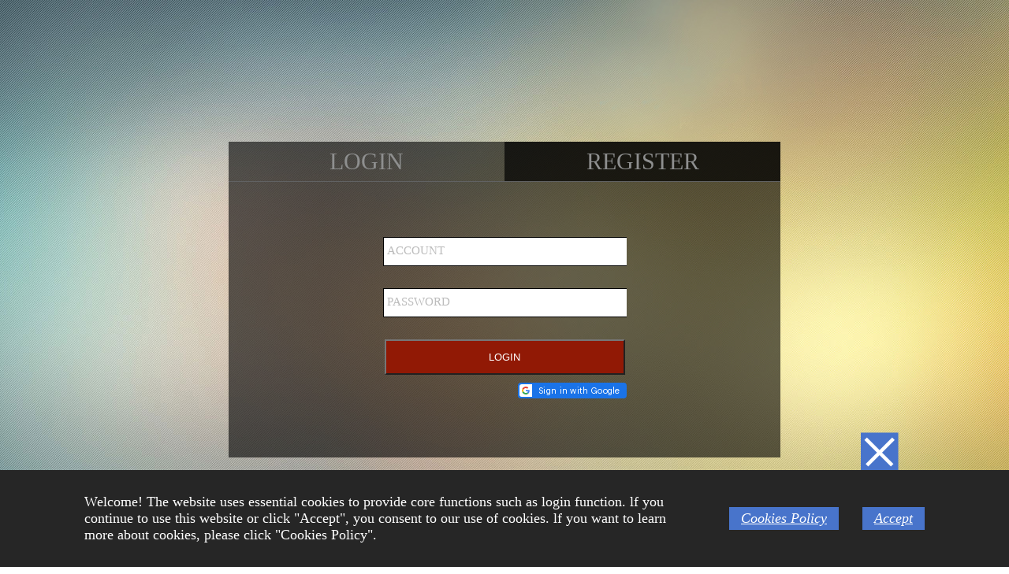

--- FILE ---
content_type: text/html; charset=utf-8
request_url: https://7.wan.com/index/gameNoLogin.html?url=%2Fgame%2Fplay%2Fid%2F1159.html
body_size: 5869
content:
<!DOCTYPE html PUBLIC "-//W3C//DTD XHTML 1.0 Transitional//EN" "http://www.w3.org/TR/xhtml1/DTD/xhtml1-transitional.dtd">
<html xmlns="http://www.w3.org/1999/xhtml">
<head>
    <meta http-equiv="Content-Type" content="text/html; charset=utf-8" />
    <title>7ROAD - 2022 Official Website for Wartune&amp;Wartune Reborn, Best Strategy RPG, Play for FREE!</title>
    <link rel="stylesheet" type="text/css" href="https://static-bm.wan.com/static/7/platform/style/css/platform-base.css" />
    <link rel="shortcut icon" href="https://static-bm.wan.com/static/7/platform/style/images/favicon.ico" />
    <style>
    *{margin:0;padding:0;}
    body{font-size:12px;background-color:#242424;font-family:"微软雅黑"; }
    ul,li{list-style:none;}
    img{border:none;}
    div,ul,ol,li,dl,dd,form,p,h1,h2,h3{padding:0;margin:0px;border:0px;}
    #layout{width:1000px; min-height:953px;margin:0px auto; position:relative;*height: 1000px;background: url(https://static-bm.wan.com/static/7/platform/style/images/bk_main.jpg) no-repeat;}
    #layout .bg{
        width:700px;
        height:401px;
        background:#000;
        opacity:0.6;
        position:absolute;
        top:0;
        left:0;
        z-index:1;
        float:left;
        margin-top:180px;
        margin-left: 150px;
    }
    .new_user{position:relative;}
    #olduser{position:absolute;top:196px;left:521px;color:#ddcc00;_top:230px;text-decoration:underline;}
    #olduser:hover{color:#ffdd00;}
    #logo a{ width:210px; height:120px;display:block; position:absolute; left:14px; top:21px;}
    #main{width:700px;height:401px; float:left; margin-top:180px;margin-left: 150px; _margin-left: 75px;z-index:2;position:relative;}
    #main_tit{ width:700px; height:50px; border-bottom:solid 1px #616263; font-size:30px; text-align:center; line-height:50px;color:#8e8f8f;}
    #main_tit li{
        float:left;
        width:350px;
        height:50px;
        position:relative;
        cursor:pointer;
    }
    #main_tit li span{
        display:block;
        width:350px;
        position:absolute;
        top:0;
        left:0;
        z-index:2;
        height:50px;
    }
    #main_tit li em{
        display:block;
        width:350px;
        height:50px;
        position:absolute;
        top:0;
        left:0;
        z-index:1;
        background:#000;
        opacity:0.7;
    }
    #main_tit .current em{
        display:none;
    }
    #main_con{width:700px; height:300px;}
    .rg li{
        width:700px;
        height:300px;
    }
    #main_con02{
        width:309px;
        margin:0 auto;
    }
    #main_con02 label{
        display:block;
        height:35px;
        margin:25px 0;
    }
    #login{ width:309px; margin:0px auto;overflow:hidden;}
    .border_radius{width:100%;}
    label{display:block;height:35px;position:relative;margin:30px 0;width:310px;}
    .name{position:absolute;float:left;line-height:35px;left:5px;color:#BCBCBC;cursor:text; font-size:15px;}
    .denglu{ width:305px; height:45px; margin-left:2px;}
    .input_txt{width:308px; height:35px;border:solid 1px #000000; background:#FFFFFF;text-indent:10px; line-height:35px; font-size:18px;*margin-left:-10px;}
    #zc{margin-top: 20px;}
    #zc a{ width:305px; height:45px;margin:0px auto; display:block; background:url(https://static-bm.wan.com/static/7/platform/style/images/q-bg2n.jpg) 0 0  no-repeat;}
    #main_nav ul li{float:left;}
    #main_nav ul li a{float:left;width:175px;height:55px;display:block;}
    #tip{text-align:center;line-height:40px;font-size:16px;font-weight:bold;font-family:'Microsoft Yahei';text-shadow:1px 1px blue;}
    .nav_1, .nav_2, .nav_3, .nav_4{background:url(https://static-bm.wan.com/static/7/platform/style/images/q-bg.jpg) no-repeat;}
    .nav_1{background-position:left top;}
    .nav_1:hover{background-position:left -58px;}
    .nav_2{background-position:-175px top;}
    .nav_2:hover{background-position:-175px -58px;}
    .nav_3{background-position:-350px top;}
    .nav_3:hover{background-position:-350px -58px;}
    .nav_4{background-position:-525px top;}
    .nav_4:hover{background-position:-525px -58px;}
    body{
    background: url(https://static-bm.wan.com/static/7/platform/style/images/bk_ourter.jpg) 50% 0 no-repeat!important;
    }
    .qqLogin{ display: block;
        margin: 10px 0 0 220px;
        cursor: pointer;
        color: #fff;}
    .qqLogin img{ margin-left: 5px;}
    </style>
<!--[if gte IE 6]>
	<script src="https://static-bm.wan.com/static/7/platform/style/scripts/DD_belatedPNG.js">
		/* EXAMPLE */
		DD_belatedPNG.fix('#main')
	</script>
	<![endif]-->
    <script type="text/javascript" src="https://static-bm.wan.com/static/7/platform/style/scripts/jquery-1.7.1.js"></script>
    <script src="https://static-bm.wan.com/static/js/global_common.js"></script>
    <script src="https://static-bm.wan.com/static/js/private_common_ab.js"></script>

</head>
<body>

	<div id="layout">
	   <div id="logo"><a href="https://7.wan.com" target="_blank" title=""></a></div>
	   <div class="bg"></div>
	   <div id="main">
	      <div id="main_tit">
			<ul>
				<li class="current"><span data-lang="home6">LOGIN</span><em></em></li>
				<li><span data-lang="register1">REGISTER</span><em></em></li>
			</ul>
		  </div>
		  <div id="tip" class="error red">&nbsp;</div>
		  <ul class="rg">
		  <li>
			  <div id="main_con" >
				 <div id="login">
					<form class="border_radius" id="focus" onKeyUp="if(event.keyCode==13){login()}">
					   <label><span class="name" data-lang="account1">ACCOUNT</span><input id="cn" name="cn" type="text" class="input_txt border_radius" value="" /></label>
					   <label><span class="name" data-lang="account6">PASSWORD</span><input id="pwd" name="pwd" type="password" class="input_txt border_radius" value="" /></label>
					   <span class="denglu"><input type="button" title="LOGIN" value="ENTER" data-lang="home6" style="background:rgb(145,25,5);width:305px;height:45px;color:white" onclick="login();return false;"></span>
					   <span></span>
						<div style="display: flex; justify-content: space-between; align-items: center;margin-top: 10px;">
							<!--
<fb:login-button
        scope="public_profile,email"
        onlogin="checkLoginState();">
</fb:login-button>
-->

<div  class="fb-login-button"  data-width="" data-size="small" data-button-type="login_with" data-layout="default" data-auto-logout-link="false" data-use-continue-as="false" onlogin="checkLoginState();"></div>

<script>
    if (getCookie('WAN_COM_LANGUAGES') == 'zh-tw') {
        document.querySelector('.fb-login-button').setAttribute('login_text', 'Facebook 帳號登入');
    }
    window.fbAsyncInit = function() {
        FB.init({
            appId      : '2512060302436053',
            cookie     : true,
            xfbml      : true,
            version    : 'v8.0'
        });
        FB.AppEvents.logPageView();
    };

    (function(d, s, id){
        var js, fjs = d.getElementsByTagName(s)[0];
        if (d.getElementById(id)) {return;}
        js = d.createElement(s); js.id = id;
        js.src = "https://connect.facebook.net/en_US/sdk.js";
        fjs.parentNode.insertBefore(js, fjs);
    }(document, 'script', 'facebook-jssdk'));

    function checkLoginState(){
        FB.getLoginStatus(function(res) {
            if(res.status == "connected"){
                var uri=encodeURIComponent(location.href);
                if(location.href.indexOf("/accounts/login")>0){
                    uri=encodeURIComponent("/game/play/id/1159.html");
                }
                location.href = "https://7.wan.com/fb/auth?token="+encodeURIComponent(res.authResponse.accessToken)+"&fbid="+encodeURIComponent(res.authResponse.userID)+"&uri="+uri;
            }else{
                FB.login();
            }
        });
    }
    function getCookie(name) {
		var arr = document.cookie.match(new RegExp("(^| )" + name + "=([^;]*)(;|$)"));
		if (arr != null) return unescape(arr[2]);
		return null;
	}
</script>&nbsp;&nbsp;
							
<div id="g_id_onload"
     data-client_id="134082170554-12v162mvi37ie2ct02625e8e8f62s5fl.apps.googleusercontent.com"
     data-ux_mode="popup"
     data-auto_prompt="false"
     data-login_uri="https://7.wan.com/google/auth?uri=https%3A%2F%2F7.wan.com%2Findex%2FgameNoLogin.html%3Furl%3D%252Fgame%252Fplay%252Fid%252F1159.html"
>
</div>
<div id="googleBtn" class="g_id_signin" data-locale="en_US" data-type="standard" data-theme="filled_blue" data-size="small"></div>
<script>
    var locale = 'en-US'
    if (getCookie('WAN_COM_LANGUAGES') == 'zh-tw') {
        locale = 'zh-TW'
    }
    if(typeof google == 'undefined'){
        var head= document.getElementsByTagName('head')[0];
        var googlescript= document.createElement('script');
        googlescript.id = 'google'
        googlescript.type= 'text/javascript';
        googlescript.src= 'https://accounts.google.com/gsi/client';
        //script.async = false; 动态加载默认就是 async defer,不想要可以设为false
        head.appendChild(googlescript);
    }
    function initGoogleBtn(id, obj) {

        // console.log("id",id)
        google.accounts.id.renderButton(
            id,
            { locale : locale, theme: "filled_blue", type: "standard", size: obj.size }
        );
    }
    window.onload = function () {


        initGoogleBtn(
            document.getElementById('googleBtn'),
            {
                size : 'small'
            }
        );
    };
    function getCookie(name) {
		var arr = document.cookie.match(new RegExp("(^| )" + name + "=([^;]*)(;|$)"));
		if (arr != null) return unescape(arr[2]);
		return null;
	}
</script>
						</div>
					</form>
				 </div>
			  </div>
			</li>

			<li class="new_user" style="display:none;">
				<div id="main_con02">
				 <div id="reg">
					<form class="border_radius" id="focus_reg" onKeyUp="if(event.keyCode==13){reg()}">
						<input type="hidden" name="toUrl" value="/game/play/id/1159.html" id="toUrl" />
						<input type="hidden" name="from_uid" value="0" id="from_uid" />
					   <label><span class="name" data-lang="account1">ACCOUNT</span><input id="cn_reg" name="cn_reg" type="text" class="input_txt border_radius" value="" /></label>
					   <label><span class="name" data-lang="account6">PASSWORD</span><input id="pwd_a" name="pwd_a" type="password" class="input_txt border_radius" value="" /></label>
					    <label><span class="name" data-lang="register7">CONFIRM PASSWORD</span><input id="pwd_b" name="pwd_b" type="password" class="input_txt border_radius" value="" /></label>
					   <span id="zc"><input type="button" title="LOGIN" value="ENTER" data-lang="home4" style="background:rgb(145,25,5);width:305px;height:45px;color:white" onclick="reg();return false;"></span>
					</form>
				 </div>
			  </div>
			</li>
		  </ul>
	   </div>
	</div>
    <link rel="stylesheet" type="text/css" href="https://static-bm.wan.com/static/7/platform/style/css/cookies.css?v=3" />

<div class="cookies">
  <div class="cookie-close"><img src="https://static-bm.wan.com/static/7/platform/style/images/cookie_close.png" alt="" /></div>
  <div class="cookie-tip">Welcome! The website uses essential cookies to provide core functions such as login function. lf you continue to use this website or click "Accept", you consent to our use of cookies. lf you want to learn more about cookies, please click "Cookies Policy".</div>
  <div class="cookie-policy"><a href="javascript:;">Cookies Policy</a></div>
  <div class="accept"><a href="javascript:;">Accept</a></div>
</div>
<div class="cookies-pop">
  <div class="cookies-close"><img src="https://static-bm.wan.com/static/7/platform/style/images/close.png" alt="" /></div>
  <div class="cookies-box">
    <img src="https://static-bm.wan.com/static/7/platform/style/images/cookie-head.png" alt="" />
    <div class="cookies-cont">
      <div class="cookie-nav">
        <div class="cookie-nav-list act">Cookie Policy</div>
        <div class="cookie-nav-list">Essential Cookies</div>
      </div>
      <div class="cookies-desc">
        <ul class="cookies-desc-ul cookies-ul-li">
          <li>
            <div class="cookies-cont-title"><span>Cookie Policy</span></div>
            <p>
              When you visit any website, the website may store or retrieve information on your browser, mostly in the form of Cookies. This information may be about you, your preferences, or your device, or it may be used to make the website work as you expect it to. The information does not
              usually directly identify you, but it can give you a more personalized web experience.
            </p>
            <a href="/en/cookies.html" target="_blank">More Information</a>
          </li>
          <li class="hide">
            <div class="cookies-cont-title"><span>Essential Cookies</span><span style="color: #a2a2a2">Always Enabled</span></div>
            <p>These cookies are essential components required for the operation of our website, so they cannot be disabled in our system. These cookies are set based on your instructions and are considered as your service requests, such as logging in.</p>
          </li>
        </ul>
      </div>
    </div>
  </div>
</div>

<script src="https://static-bm.wan.com/static/7/platform/style/scripts/cookies20231129.js?v=3" type="text/javascript"></script>


<script src="https://static-bm.wan.com/static/7/js/language20250325.js"></script>
<script type="text/javascript">

var platAction = {
    checkLogin:"/accounts/isLogin.html",
    loginIn:"/accounts/checklogin.html",
    register:"/accounts/doRegisterFast",
    loginOut:"/accounts/loginout",
};

var gameLoginUtil = {
    init : function(){
        /* 页面载入执行
         1.是否登录和url带参数，如果登录且带参数，则跳转至游戏
         2.登录不带参数，返回平台首页
         3.没登录不带参数，返回平台登录页面
         4.没登录带参数，留在当前页
         */
        gameLoginUtil.checkLogin();

    },

    checkLogin : function(){
        $.post(platAction.checkLogin,{},function(data){
            data = typeof data == "string" ? eval("("+data+")") : data;
            if(data.state == "1"){
                // 证明已经登录，取url中参数，进入游戏
                window.location.href = $("#toUrl").val();
            }else{
                if($("#toUrl").val()){      //存在gameid 和 serverid
                    // 不做任何操作，用户停至此处
                }else{
                   window.location.href = "https://7.wan.com";
                }
            }
        });
    },
    login : function(){
        $.post(platAction.loginIn,{user_name:uid,user_pwd:pwd,cookietime:0},function(data){
            data = typeof data == "string" ? eval("("+data+")") : data;
            if(data.state == "1"){
                $("body").append(data.script);
                setTimeout(function(){
                    window.location.reload();
                },500);
            }else{
                alert(data.msg);
            }
        });
    },
    register : function(){

    }
};

gameLoginUtil.init();
$(document).ready(function () {
	$("#main_tit").find("li").click(function () {
		var i = $(this).index();
		$("#main_tit").find("li").removeClass("current");
		$(this).addClass("current");
		$(".rg").find("li").hide();
		$(".rg").find("li").eq(i).show();
	})
	$("#olduser").click(function () {
		$("#main_tit").find("li").removeClass("current");
		$("#main_tit").find("li").eq(1).addClass("current");
		$(".rg").find("li").hide();
		$(".rg").find("li").eq(1).show();
	})
})


function login() {

	var cn = $("#cn").val();
	var pwd = $("#pwd").val();

    if(cn.length<6 || pwd.length <6){
        alert("username/password is required！");
        return false;
    }
    $.post(platAction.loginIn,{user_name:cn,user_pwd:pwd,cookietime:0},function(data){
        data = typeof data == "string" ? eval("("+data+")") : data;
        if(data.state == "1"){
            $("body").append(data.script);
            setTimeout(function(){
                window.location.reload();
            },500)
        }else{
            alert(data.msg);
        }
    });

}

function reg() {
	//alert("注册功能稍后开放!");
	$("#tip").html("");
	var cn = $("#cn_reg").val();
	var pwd_a = $("#pwd_a").val();
	var pwd_b = $("#pwd_b").val();

	if(!checkGlobalUsernameLength(cn)){
        alert(`Account name should start with a letter and consist of 6-18 letters/numbers.`);
        return false;
    }else if(!checkGlobalPasswordLength(pwd_a) || !checkGlobalPasswordLength(pwd_b)){
		alert(`Password should consist of 6-20 characters, including at least two types among letters/numbers/symbols (_+=()*&^%$#@!).`);
		return false;
	} else if (pwd_a != pwd_b) {
		alert("confirm password is different to password");
		return false;
	}
	$.post(platAction.register, {
		username: cn,
		password: pwd_a,
		password2: pwd_b,
		"from_uid": $("#from_uid").val()
	}, function (data) {
		data = typeof data == "string" ? eval("(" + data + ")") : data;
		if (data.state == "1") {
			$("body").append(data.script);
			setTimeout(function () {
				window.location.reload();
			}, 500);
		} else {
			alert(data.msg);
		}
	});


}


$(document).ready(function () {
	$(".border_radius .input_txt").each(function () {
		var thisVal = $(this).val();
		//判断文本框的值是否为空，有值的情况就隐藏提示语，没有值就显示
		if (thisVal != "") {
			$(this).siblings("span").hide();
		} else {
			$(this).siblings("span").hide();
			$(this).siblings("span").show();
		}
		//聚焦型输入框验证
		$(this).focus(function () {
			$(this).siblings("span").hide();
		}).blur(function () {
			var val = $(this).val();
			if (val != "") {
				$(this).siblings("span").hide();
			} else {
				$(this).siblings("span").show();
			}
		});
	})
	$(".name").click(function () {
		$(this).hide();
		$(this).siblings("input").focus();
	})
})

</script>
</body>
</html>
